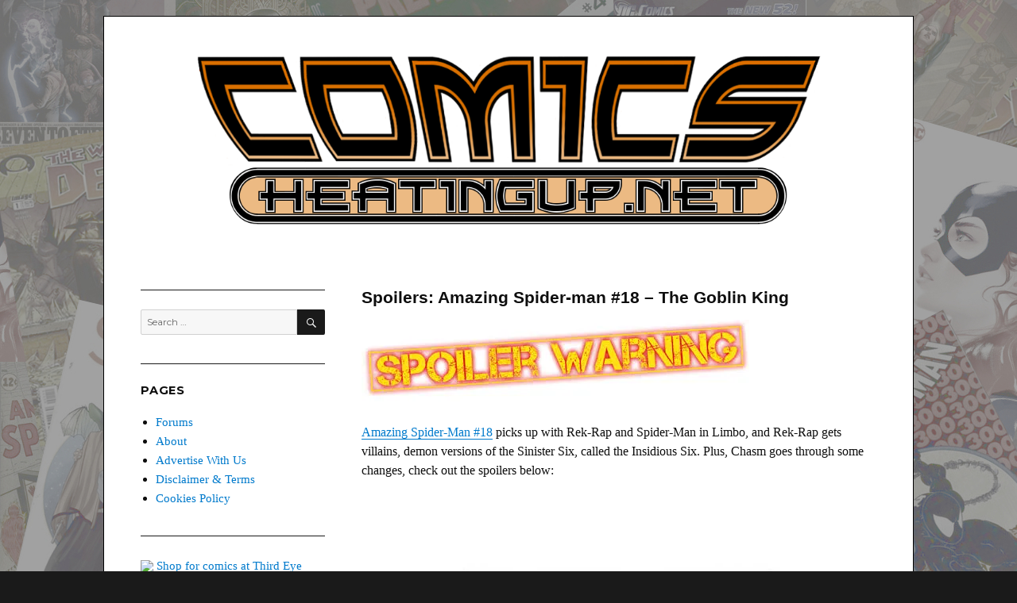

--- FILE ---
content_type: text/html; charset=UTF-8
request_url: https://comicsheatingup.net/2023/01/25/spoilers-amazing-spider-man-18-the-goblin-king/
body_size: 14612
content:
<!DOCTYPE html>
<html lang="en-US" class="no-js">
	<script async src="https://pagead2.googlesyndication.com/pagead/js/adsbygoogle.js?client=ca-pub-2401717232685352"
     crossorigin="anonymous"></script>
<head>

	<meta charset="UTF-8">
	<meta name="viewport" content="width=device-width, initial-scale=1">
	<link rel="profile" href="http://gmpg.org/xfn/11">
		<script>(function(html){html.className = html.className.replace(/\bno-js\b/,'js')})(document.documentElement);</script>
<title>Spoilers: Amazing Spider-man #18 &#8211; The Goblin King &#8211; COMICSHEATINGUP</title>
<meta name='robots' content='max-image-preview:large' />
	<style>img:is([sizes="auto" i], [sizes^="auto," i]) { contain-intrinsic-size: 3000px 1500px }</style>
	<link rel='dns-prefetch' href='//stats.wp.com' />
<link rel='dns-prefetch' href='//fonts.googleapis.com' />
<link rel='dns-prefetch' href='//widgets.wp.com' />
<link rel='dns-prefetch' href='//s0.wp.com' />
<link rel='dns-prefetch' href='//0.gravatar.com' />
<link rel='dns-prefetch' href='//1.gravatar.com' />
<link rel='dns-prefetch' href='//2.gravatar.com' />
<link rel='preconnect' href='//i0.wp.com' />
<link rel='preconnect' href='//c0.wp.com' />
<link rel="alternate" type="application/rss+xml" title="COMICSHEATINGUP &raquo; Feed" href="https://comicsheatingup.net/feed/" />
<link rel="alternate" type="application/rss+xml" title="COMICSHEATINGUP &raquo; Comments Feed" href="https://comicsheatingup.net/comments/feed/" />
<script type="text/javascript">
/* <![CDATA[ */
window._wpemojiSettings = {"baseUrl":"https:\/\/s.w.org\/images\/core\/emoji\/15.0.3\/72x72\/","ext":".png","svgUrl":"https:\/\/s.w.org\/images\/core\/emoji\/15.0.3\/svg\/","svgExt":".svg","source":{"concatemoji":"https:\/\/comicsheatingup.net\/wp-includes\/js\/wp-emoji-release.min.js?ver=6.7.4"}};
/*! This file is auto-generated */
!function(i,n){var o,s,e;function c(e){try{var t={supportTests:e,timestamp:(new Date).valueOf()};sessionStorage.setItem(o,JSON.stringify(t))}catch(e){}}function p(e,t,n){e.clearRect(0,0,e.canvas.width,e.canvas.height),e.fillText(t,0,0);var t=new Uint32Array(e.getImageData(0,0,e.canvas.width,e.canvas.height).data),r=(e.clearRect(0,0,e.canvas.width,e.canvas.height),e.fillText(n,0,0),new Uint32Array(e.getImageData(0,0,e.canvas.width,e.canvas.height).data));return t.every(function(e,t){return e===r[t]})}function u(e,t,n){switch(t){case"flag":return n(e,"\ud83c\udff3\ufe0f\u200d\u26a7\ufe0f","\ud83c\udff3\ufe0f\u200b\u26a7\ufe0f")?!1:!n(e,"\ud83c\uddfa\ud83c\uddf3","\ud83c\uddfa\u200b\ud83c\uddf3")&&!n(e,"\ud83c\udff4\udb40\udc67\udb40\udc62\udb40\udc65\udb40\udc6e\udb40\udc67\udb40\udc7f","\ud83c\udff4\u200b\udb40\udc67\u200b\udb40\udc62\u200b\udb40\udc65\u200b\udb40\udc6e\u200b\udb40\udc67\u200b\udb40\udc7f");case"emoji":return!n(e,"\ud83d\udc26\u200d\u2b1b","\ud83d\udc26\u200b\u2b1b")}return!1}function f(e,t,n){var r="undefined"!=typeof WorkerGlobalScope&&self instanceof WorkerGlobalScope?new OffscreenCanvas(300,150):i.createElement("canvas"),a=r.getContext("2d",{willReadFrequently:!0}),o=(a.textBaseline="top",a.font="600 32px Arial",{});return e.forEach(function(e){o[e]=t(a,e,n)}),o}function t(e){var t=i.createElement("script");t.src=e,t.defer=!0,i.head.appendChild(t)}"undefined"!=typeof Promise&&(o="wpEmojiSettingsSupports",s=["flag","emoji"],n.supports={everything:!0,everythingExceptFlag:!0},e=new Promise(function(e){i.addEventListener("DOMContentLoaded",e,{once:!0})}),new Promise(function(t){var n=function(){try{var e=JSON.parse(sessionStorage.getItem(o));if("object"==typeof e&&"number"==typeof e.timestamp&&(new Date).valueOf()<e.timestamp+604800&&"object"==typeof e.supportTests)return e.supportTests}catch(e){}return null}();if(!n){if("undefined"!=typeof Worker&&"undefined"!=typeof OffscreenCanvas&&"undefined"!=typeof URL&&URL.createObjectURL&&"undefined"!=typeof Blob)try{var e="postMessage("+f.toString()+"("+[JSON.stringify(s),u.toString(),p.toString()].join(",")+"));",r=new Blob([e],{type:"text/javascript"}),a=new Worker(URL.createObjectURL(r),{name:"wpTestEmojiSupports"});return void(a.onmessage=function(e){c(n=e.data),a.terminate(),t(n)})}catch(e){}c(n=f(s,u,p))}t(n)}).then(function(e){for(var t in e)n.supports[t]=e[t],n.supports.everything=n.supports.everything&&n.supports[t],"flag"!==t&&(n.supports.everythingExceptFlag=n.supports.everythingExceptFlag&&n.supports[t]);n.supports.everythingExceptFlag=n.supports.everythingExceptFlag&&!n.supports.flag,n.DOMReady=!1,n.readyCallback=function(){n.DOMReady=!0}}).then(function(){return e}).then(function(){var e;n.supports.everything||(n.readyCallback(),(e=n.source||{}).concatemoji?t(e.concatemoji):e.wpemoji&&e.twemoji&&(t(e.twemoji),t(e.wpemoji)))}))}((window,document),window._wpemojiSettings);
/* ]]> */
</script>
<style id='wp-emoji-styles-inline-css' type='text/css'>

	img.wp-smiley, img.emoji {
		display: inline !important;
		border: none !important;
		box-shadow: none !important;
		height: 1em !important;
		width: 1em !important;
		margin: 0 0.07em !important;
		vertical-align: -0.1em !important;
		background: none !important;
		padding: 0 !important;
	}
</style>
<link rel='stylesheet' id='wp-block-library-css' href='https://c0.wp.com/c/6.7.4/wp-includes/css/dist/block-library/style.min.css' type='text/css' media='all' />
<style id='wp-block-library-theme-inline-css' type='text/css'>
.wp-block-audio :where(figcaption){color:#555;font-size:13px;text-align:center}.is-dark-theme .wp-block-audio :where(figcaption){color:#ffffffa6}.wp-block-audio{margin:0 0 1em}.wp-block-code{border:1px solid #ccc;border-radius:4px;font-family:Menlo,Consolas,monaco,monospace;padding:.8em 1em}.wp-block-embed :where(figcaption){color:#555;font-size:13px;text-align:center}.is-dark-theme .wp-block-embed :where(figcaption){color:#ffffffa6}.wp-block-embed{margin:0 0 1em}.blocks-gallery-caption{color:#555;font-size:13px;text-align:center}.is-dark-theme .blocks-gallery-caption{color:#ffffffa6}:root :where(.wp-block-image figcaption){color:#555;font-size:13px;text-align:center}.is-dark-theme :root :where(.wp-block-image figcaption){color:#ffffffa6}.wp-block-image{margin:0 0 1em}.wp-block-pullquote{border-bottom:4px solid;border-top:4px solid;color:currentColor;margin-bottom:1.75em}.wp-block-pullquote cite,.wp-block-pullquote footer,.wp-block-pullquote__citation{color:currentColor;font-size:.8125em;font-style:normal;text-transform:uppercase}.wp-block-quote{border-left:.25em solid;margin:0 0 1.75em;padding-left:1em}.wp-block-quote cite,.wp-block-quote footer{color:currentColor;font-size:.8125em;font-style:normal;position:relative}.wp-block-quote:where(.has-text-align-right){border-left:none;border-right:.25em solid;padding-left:0;padding-right:1em}.wp-block-quote:where(.has-text-align-center){border:none;padding-left:0}.wp-block-quote.is-large,.wp-block-quote.is-style-large,.wp-block-quote:where(.is-style-plain){border:none}.wp-block-search .wp-block-search__label{font-weight:700}.wp-block-search__button{border:1px solid #ccc;padding:.375em .625em}:where(.wp-block-group.has-background){padding:1.25em 2.375em}.wp-block-separator.has-css-opacity{opacity:.4}.wp-block-separator{border:none;border-bottom:2px solid;margin-left:auto;margin-right:auto}.wp-block-separator.has-alpha-channel-opacity{opacity:1}.wp-block-separator:not(.is-style-wide):not(.is-style-dots){width:100px}.wp-block-separator.has-background:not(.is-style-dots){border-bottom:none;height:1px}.wp-block-separator.has-background:not(.is-style-wide):not(.is-style-dots){height:2px}.wp-block-table{margin:0 0 1em}.wp-block-table td,.wp-block-table th{word-break:normal}.wp-block-table :where(figcaption){color:#555;font-size:13px;text-align:center}.is-dark-theme .wp-block-table :where(figcaption){color:#ffffffa6}.wp-block-video :where(figcaption){color:#555;font-size:13px;text-align:center}.is-dark-theme .wp-block-video :where(figcaption){color:#ffffffa6}.wp-block-video{margin:0 0 1em}:root :where(.wp-block-template-part.has-background){margin-bottom:0;margin-top:0;padding:1.25em 2.375em}
</style>
<style id='classic-theme-styles-inline-css' type='text/css'>
/*! This file is auto-generated */
.wp-block-button__link{color:#fff;background-color:#32373c;border-radius:9999px;box-shadow:none;text-decoration:none;padding:calc(.667em + 2px) calc(1.333em + 2px);font-size:1.125em}.wp-block-file__button{background:#32373c;color:#fff;text-decoration:none}
</style>
<style id='global-styles-inline-css' type='text/css'>
:root{--wp--preset--aspect-ratio--square: 1;--wp--preset--aspect-ratio--4-3: 4/3;--wp--preset--aspect-ratio--3-4: 3/4;--wp--preset--aspect-ratio--3-2: 3/2;--wp--preset--aspect-ratio--2-3: 2/3;--wp--preset--aspect-ratio--16-9: 16/9;--wp--preset--aspect-ratio--9-16: 9/16;--wp--preset--color--black: #000000;--wp--preset--color--cyan-bluish-gray: #abb8c3;--wp--preset--color--white: #fff;--wp--preset--color--pale-pink: #f78da7;--wp--preset--color--vivid-red: #cf2e2e;--wp--preset--color--luminous-vivid-orange: #ff6900;--wp--preset--color--luminous-vivid-amber: #fcb900;--wp--preset--color--light-green-cyan: #7bdcb5;--wp--preset--color--vivid-green-cyan: #00d084;--wp--preset--color--pale-cyan-blue: #8ed1fc;--wp--preset--color--vivid-cyan-blue: #0693e3;--wp--preset--color--vivid-purple: #9b51e0;--wp--preset--color--dark-gray: #1a1a1a;--wp--preset--color--medium-gray: #686868;--wp--preset--color--light-gray: #e5e5e5;--wp--preset--color--blue-gray: #4d545c;--wp--preset--color--bright-blue: #007acc;--wp--preset--color--light-blue: #9adffd;--wp--preset--color--dark-brown: #402b30;--wp--preset--color--medium-brown: #774e24;--wp--preset--color--dark-red: #640c1f;--wp--preset--color--bright-red: #ff675f;--wp--preset--color--yellow: #ffef8e;--wp--preset--gradient--vivid-cyan-blue-to-vivid-purple: linear-gradient(135deg,rgba(6,147,227,1) 0%,rgb(155,81,224) 100%);--wp--preset--gradient--light-green-cyan-to-vivid-green-cyan: linear-gradient(135deg,rgb(122,220,180) 0%,rgb(0,208,130) 100%);--wp--preset--gradient--luminous-vivid-amber-to-luminous-vivid-orange: linear-gradient(135deg,rgba(252,185,0,1) 0%,rgba(255,105,0,1) 100%);--wp--preset--gradient--luminous-vivid-orange-to-vivid-red: linear-gradient(135deg,rgba(255,105,0,1) 0%,rgb(207,46,46) 100%);--wp--preset--gradient--very-light-gray-to-cyan-bluish-gray: linear-gradient(135deg,rgb(238,238,238) 0%,rgb(169,184,195) 100%);--wp--preset--gradient--cool-to-warm-spectrum: linear-gradient(135deg,rgb(74,234,220) 0%,rgb(151,120,209) 20%,rgb(207,42,186) 40%,rgb(238,44,130) 60%,rgb(251,105,98) 80%,rgb(254,248,76) 100%);--wp--preset--gradient--blush-light-purple: linear-gradient(135deg,rgb(255,206,236) 0%,rgb(152,150,240) 100%);--wp--preset--gradient--blush-bordeaux: linear-gradient(135deg,rgb(254,205,165) 0%,rgb(254,45,45) 50%,rgb(107,0,62) 100%);--wp--preset--gradient--luminous-dusk: linear-gradient(135deg,rgb(255,203,112) 0%,rgb(199,81,192) 50%,rgb(65,88,208) 100%);--wp--preset--gradient--pale-ocean: linear-gradient(135deg,rgb(255,245,203) 0%,rgb(182,227,212) 50%,rgb(51,167,181) 100%);--wp--preset--gradient--electric-grass: linear-gradient(135deg,rgb(202,248,128) 0%,rgb(113,206,126) 100%);--wp--preset--gradient--midnight: linear-gradient(135deg,rgb(2,3,129) 0%,rgb(40,116,252) 100%);--wp--preset--font-size--small: 13px;--wp--preset--font-size--medium: 20px;--wp--preset--font-size--large: 36px;--wp--preset--font-size--x-large: 42px;--wp--preset--spacing--20: 0.44rem;--wp--preset--spacing--30: 0.67rem;--wp--preset--spacing--40: 1rem;--wp--preset--spacing--50: 1.5rem;--wp--preset--spacing--60: 2.25rem;--wp--preset--spacing--70: 3.38rem;--wp--preset--spacing--80: 5.06rem;--wp--preset--shadow--natural: 6px 6px 9px rgba(0, 0, 0, 0.2);--wp--preset--shadow--deep: 12px 12px 50px rgba(0, 0, 0, 0.4);--wp--preset--shadow--sharp: 6px 6px 0px rgba(0, 0, 0, 0.2);--wp--preset--shadow--outlined: 6px 6px 0px -3px rgba(255, 255, 255, 1), 6px 6px rgba(0, 0, 0, 1);--wp--preset--shadow--crisp: 6px 6px 0px rgba(0, 0, 0, 1);}:where(.is-layout-flex){gap: 0.5em;}:where(.is-layout-grid){gap: 0.5em;}body .is-layout-flex{display: flex;}.is-layout-flex{flex-wrap: wrap;align-items: center;}.is-layout-flex > :is(*, div){margin: 0;}body .is-layout-grid{display: grid;}.is-layout-grid > :is(*, div){margin: 0;}:where(.wp-block-columns.is-layout-flex){gap: 2em;}:where(.wp-block-columns.is-layout-grid){gap: 2em;}:where(.wp-block-post-template.is-layout-flex){gap: 1.25em;}:where(.wp-block-post-template.is-layout-grid){gap: 1.25em;}.has-black-color{color: var(--wp--preset--color--black) !important;}.has-cyan-bluish-gray-color{color: var(--wp--preset--color--cyan-bluish-gray) !important;}.has-white-color{color: var(--wp--preset--color--white) !important;}.has-pale-pink-color{color: var(--wp--preset--color--pale-pink) !important;}.has-vivid-red-color{color: var(--wp--preset--color--vivid-red) !important;}.has-luminous-vivid-orange-color{color: var(--wp--preset--color--luminous-vivid-orange) !important;}.has-luminous-vivid-amber-color{color: var(--wp--preset--color--luminous-vivid-amber) !important;}.has-light-green-cyan-color{color: var(--wp--preset--color--light-green-cyan) !important;}.has-vivid-green-cyan-color{color: var(--wp--preset--color--vivid-green-cyan) !important;}.has-pale-cyan-blue-color{color: var(--wp--preset--color--pale-cyan-blue) !important;}.has-vivid-cyan-blue-color{color: var(--wp--preset--color--vivid-cyan-blue) !important;}.has-vivid-purple-color{color: var(--wp--preset--color--vivid-purple) !important;}.has-black-background-color{background-color: var(--wp--preset--color--black) !important;}.has-cyan-bluish-gray-background-color{background-color: var(--wp--preset--color--cyan-bluish-gray) !important;}.has-white-background-color{background-color: var(--wp--preset--color--white) !important;}.has-pale-pink-background-color{background-color: var(--wp--preset--color--pale-pink) !important;}.has-vivid-red-background-color{background-color: var(--wp--preset--color--vivid-red) !important;}.has-luminous-vivid-orange-background-color{background-color: var(--wp--preset--color--luminous-vivid-orange) !important;}.has-luminous-vivid-amber-background-color{background-color: var(--wp--preset--color--luminous-vivid-amber) !important;}.has-light-green-cyan-background-color{background-color: var(--wp--preset--color--light-green-cyan) !important;}.has-vivid-green-cyan-background-color{background-color: var(--wp--preset--color--vivid-green-cyan) !important;}.has-pale-cyan-blue-background-color{background-color: var(--wp--preset--color--pale-cyan-blue) !important;}.has-vivid-cyan-blue-background-color{background-color: var(--wp--preset--color--vivid-cyan-blue) !important;}.has-vivid-purple-background-color{background-color: var(--wp--preset--color--vivid-purple) !important;}.has-black-border-color{border-color: var(--wp--preset--color--black) !important;}.has-cyan-bluish-gray-border-color{border-color: var(--wp--preset--color--cyan-bluish-gray) !important;}.has-white-border-color{border-color: var(--wp--preset--color--white) !important;}.has-pale-pink-border-color{border-color: var(--wp--preset--color--pale-pink) !important;}.has-vivid-red-border-color{border-color: var(--wp--preset--color--vivid-red) !important;}.has-luminous-vivid-orange-border-color{border-color: var(--wp--preset--color--luminous-vivid-orange) !important;}.has-luminous-vivid-amber-border-color{border-color: var(--wp--preset--color--luminous-vivid-amber) !important;}.has-light-green-cyan-border-color{border-color: var(--wp--preset--color--light-green-cyan) !important;}.has-vivid-green-cyan-border-color{border-color: var(--wp--preset--color--vivid-green-cyan) !important;}.has-pale-cyan-blue-border-color{border-color: var(--wp--preset--color--pale-cyan-blue) !important;}.has-vivid-cyan-blue-border-color{border-color: var(--wp--preset--color--vivid-cyan-blue) !important;}.has-vivid-purple-border-color{border-color: var(--wp--preset--color--vivid-purple) !important;}.has-vivid-cyan-blue-to-vivid-purple-gradient-background{background: var(--wp--preset--gradient--vivid-cyan-blue-to-vivid-purple) !important;}.has-light-green-cyan-to-vivid-green-cyan-gradient-background{background: var(--wp--preset--gradient--light-green-cyan-to-vivid-green-cyan) !important;}.has-luminous-vivid-amber-to-luminous-vivid-orange-gradient-background{background: var(--wp--preset--gradient--luminous-vivid-amber-to-luminous-vivid-orange) !important;}.has-luminous-vivid-orange-to-vivid-red-gradient-background{background: var(--wp--preset--gradient--luminous-vivid-orange-to-vivid-red) !important;}.has-very-light-gray-to-cyan-bluish-gray-gradient-background{background: var(--wp--preset--gradient--very-light-gray-to-cyan-bluish-gray) !important;}.has-cool-to-warm-spectrum-gradient-background{background: var(--wp--preset--gradient--cool-to-warm-spectrum) !important;}.has-blush-light-purple-gradient-background{background: var(--wp--preset--gradient--blush-light-purple) !important;}.has-blush-bordeaux-gradient-background{background: var(--wp--preset--gradient--blush-bordeaux) !important;}.has-luminous-dusk-gradient-background{background: var(--wp--preset--gradient--luminous-dusk) !important;}.has-pale-ocean-gradient-background{background: var(--wp--preset--gradient--pale-ocean) !important;}.has-electric-grass-gradient-background{background: var(--wp--preset--gradient--electric-grass) !important;}.has-midnight-gradient-background{background: var(--wp--preset--gradient--midnight) !important;}.has-small-font-size{font-size: var(--wp--preset--font-size--small) !important;}.has-medium-font-size{font-size: var(--wp--preset--font-size--medium) !important;}.has-large-font-size{font-size: var(--wp--preset--font-size--large) !important;}.has-x-large-font-size{font-size: var(--wp--preset--font-size--x-large) !important;}
:where(.wp-block-post-template.is-layout-flex){gap: 1.25em;}:where(.wp-block-post-template.is-layout-grid){gap: 1.25em;}
:where(.wp-block-columns.is-layout-flex){gap: 2em;}:where(.wp-block-columns.is-layout-grid){gap: 2em;}
:root :where(.wp-block-pullquote){font-size: 1.5em;line-height: 1.6;}
</style>
<link rel='stylesheet' id='dashicons-css' href='https://c0.wp.com/c/6.7.4/wp-includes/css/dashicons.min.css' type='text/css' media='all' />
<link rel='stylesheet' id='aba_frontEndCSS-css' href='https://comicsheatingup.net/wp-content/plugins/ad-blocking-advisor/css/frontend.css?ver=6.7.4' type='text/css' media='all' />
<link rel='stylesheet' id='twentysixteen-fonts-css' href='https://fonts.googleapis.com/css?family=Merriweather%3A400%2C700%2C900%2C400italic%2C700italic%2C900italic%7CMontserrat%3A400%2C700%7CInconsolata%3A400&#038;subset=latin%2Clatin-ext' type='text/css' media='all' />
<link rel='stylesheet' id='genericons-css' href='https://c0.wp.com/p/jetpack/15.4/_inc/genericons/genericons/genericons.css' type='text/css' media='all' />
<link rel='stylesheet' id='twentysixteen-style-css' href='https://comicsheatingup.net/wp-content/themes/chu-custom/style.css?ver=6.7.4' type='text/css' media='all' />
<link rel='stylesheet' id='twentysixteen-block-style-css' href='https://comicsheatingup.net/wp-content/themes/chu-custom/css/blocks.css?ver=20181018' type='text/css' media='all' />
<!--[if lt IE 10]>
<link rel='stylesheet' id='twentysixteen-ie-css' href='https://comicsheatingup.net/wp-content/themes/chu-custom/css/ie.css?ver=20160816' type='text/css' media='all' />
<![endif]-->
<!--[if lt IE 9]>
<link rel='stylesheet' id='twentysixteen-ie8-css' href='https://comicsheatingup.net/wp-content/themes/chu-custom/css/ie8.css?ver=20160816' type='text/css' media='all' />
<![endif]-->
<!--[if lt IE 8]>
<link rel='stylesheet' id='twentysixteen-ie7-css' href='https://comicsheatingup.net/wp-content/themes/chu-custom/css/ie7.css?ver=20160816' type='text/css' media='all' />
<![endif]-->
<link rel='stylesheet' id='jetpack_likes-css' href='https://c0.wp.com/p/jetpack/15.4/modules/likes/style.css' type='text/css' media='all' />
<link rel='stylesheet' id='jetpack-subscriptions-css' href='https://c0.wp.com/p/jetpack/15.4/_inc/build/subscriptions/subscriptions.min.css' type='text/css' media='all' />
<link rel='stylesheet' id='sharedaddy-css' href='https://c0.wp.com/p/jetpack/15.4/modules/sharedaddy/sharing.css' type='text/css' media='all' />
<link rel='stylesheet' id='social-logos-css' href='https://c0.wp.com/p/jetpack/15.4/_inc/social-logos/social-logos.min.css' type='text/css' media='all' />
<script type="text/javascript" src="https://c0.wp.com/c/6.7.4/wp-includes/js/jquery/jquery.min.js" id="jquery-core-js"></script>
<script type="text/javascript" src="https://c0.wp.com/c/6.7.4/wp-includes/js/jquery/jquery-migrate.min.js" id="jquery-migrate-js"></script>
<script type="text/javascript" src="https://comicsheatingup.net/wp-content/plugins/ad-blocking-advisor/js/ad-blocking-advisor.js?ver=6.7.4" id="aba_script-js"></script>
<!--[if lt IE 9]>
<script type="text/javascript" src="https://comicsheatingup.net/wp-content/themes/chu-custom/js/html5.js?ver=3.7.3" id="twentysixteen-html5-js"></script>
<![endif]-->
<link rel="https://api.w.org/" href="https://comicsheatingup.net/wp-json/" /><link rel="alternate" title="JSON" type="application/json" href="https://comicsheatingup.net/wp-json/wp/v2/posts/50260" /><link rel="EditURI" type="application/rsd+xml" title="RSD" href="https://comicsheatingup.net/xmlrpc.php?rsd" />
<meta name="generator" content="WordPress 6.7.4" />
<link rel="canonical" href="https://comicsheatingup.net/2023/01/25/spoilers-amazing-spider-man-18-the-goblin-king/" />
<link rel='shortlink' href='https://comicsheatingup.net/?p=50260' />
<link rel="alternate" title="oEmbed (JSON)" type="application/json+oembed" href="https://comicsheatingup.net/wp-json/oembed/1.0/embed?url=https%3A%2F%2Fcomicsheatingup.net%2F2023%2F01%2F25%2Fspoilers-amazing-spider-man-18-the-goblin-king%2F" />
<link rel="alternate" title="oEmbed (XML)" type="text/xml+oembed" href="https://comicsheatingup.net/wp-json/oembed/1.0/embed?url=https%3A%2F%2Fcomicsheatingup.net%2F2023%2F01%2F25%2Fspoilers-amazing-spider-man-18-the-goblin-king%2F&#038;format=xml" />
	<style>img#wpstats{display:none}</style>
			<style type="text/css" id="twentysixteen-header-css">
		.site-branding {
			margin: 0 auto 0 0;
		}

		.site-branding .site-title,
		.site-description {
			clip: rect(1px, 1px, 1px, 1px);
			position: absolute;
		}
	</style>
	<style type="text/css" id="custom-background-css">
body.custom-background { background-image: url("https://comicsheatingup.net/wp-content/uploads/2018/08/chu-modern-bg.jpg"); background-position: left top; background-size: auto; background-repeat: repeat; background-attachment: fixed; }
</style>
	
<!-- Jetpack Open Graph Tags -->
<meta property="og:type" content="article" />
<meta property="og:title" content="Spoilers: Amazing Spider-man #18 &#8211; The Goblin King" />
<meta property="og:url" content="https://comicsheatingup.net/2023/01/25/spoilers-amazing-spider-man-18-the-goblin-king/" />
<meta property="og:description" content="Amazing Spider-Man #18 picks up with Rek-Rap and Spider-Man in Limbo, and Rek-Rap gets villains, demon versions of the Sinister Six, called the Insidious Six. Plus, Chasm goes through some changes,…" />
<meta property="article:published_time" content="2023-01-25T01:39:55+00:00" />
<meta property="article:modified_time" content="2023-01-25T01:39:55+00:00" />
<meta property="og:site_name" content="COMICSHEATINGUP" />
<meta property="og:image" content="https://comicsheatingup.net/wp-content/uploads/2023/01/6756459.jpg" />
<meta property="og:image:width" content="600" />
<meta property="og:image:height" content="918" />
<meta property="og:image:alt" content="" />
<meta property="og:locale" content="en_US" />
<meta name="twitter:site" content="@comicsheatingup" />
<meta name="twitter:text:title" content="Spoilers: Amazing Spider-man #18 &#8211; The Goblin King" />
<meta name="twitter:image" content="https://comicsheatingup.net/wp-content/uploads/2023/01/6756459.jpg?w=640" />
<meta name="twitter:card" content="summary_large_image" />

<!-- End Jetpack Open Graph Tags -->
<link rel="icon" href="https://i0.wp.com/comicsheatingup.net/wp-content/uploads/2019/05/chu-ico1.png?fit=32%2C32&#038;ssl=1" sizes="32x32" />
<link rel="icon" href="https://i0.wp.com/comicsheatingup.net/wp-content/uploads/2019/05/chu-ico1.png?fit=192%2C192&#038;ssl=1" sizes="192x192" />
<link rel="apple-touch-icon" href="https://i0.wp.com/comicsheatingup.net/wp-content/uploads/2019/05/chu-ico1.png?fit=180%2C180&#038;ssl=1" />
<meta name="msapplication-TileImage" content="https://i0.wp.com/comicsheatingup.net/wp-content/uploads/2019/05/chu-ico1.png?fit=270%2C270&#038;ssl=1" />
		<style type="text/css" id="wp-custom-css">
			@media screen and (min-width: 61.5625em) {
body:not(.search-results) article:not(.type-page) .entry-footer
{
float: none;
margin-top: 1.5em;
width: 100%;
}
.single .byline, .full-size-link,
body.group-blog:not(.search-results) .byline,
body:not(.search-results) .entry-format,
body:not(.search-results) .cat-links,
body:not(.search-results) .tags-links,
body:not(.search-results) article:not(.sticky) .posted-on,
body:not(.search-results) article:not(.type-page) .comments-link,
body:not(.search-results) article:not(.type-page) .entry-footer .edit-link
{
display: inline;
}
body:not(.search-results) article:not(.type-page) .entry-footer > span:not(:last-child):after
{
display: inline;
}
body:not(.search-results) article:not(.type-page) .entry-content
{
float: none;
width: 100%;
}
body:not(.search-results) article:not(.type-page) .entry-footer .avatar
{
display: inline;
margin: auto 0.3em 1em auto;
	width: 27px;
	}
.sidebar {
float: left;
margin-right: 75%;
margin-left: 0;
}

.content-area {
float: right;
margin-right: 0;
margin-left: -100%;

}
}
		</style>
		
	<!-- Begin Google Adsense Code -->
	<script async src="https://pagead2.googlesyndication.com/pagead/js/adsbygoogle.js?client=ca-pub-2401717232685352" crossorigin="anonymous"></script>

	<!-- Begin EPN Auto Code -->	
	 <script>window._epn = {campaign:5337366000};</script>
         <script src="https://epnt.ebay.com/static/epn-smart-tools.js"></script>

         <!-- <script>window._epn = {campaign: 5338415244};</script>
         <script src="https://epnt.ebay.com/static/epn-smart-tools.js"></script> -->


</head>

<body class="post-template-default single single-post postid-50260 single-format-standard custom-background wp-embed-responsive custom-background-image group-blog">
<div id="page" class="site">
	<div class="site-inner">
		<a class="skip-link screen-reader-text" href="#content">Skip to content</a>

		<header id="masthead" class="site-header" role="banner">
			<div class="site-header-main">
				<div class="site-branding">
					
											<p class="site-title"><a href="https://comicsheatingup.net/" rel="home">COMICSHEATINGUP</a></p>
											<p class="site-description">Informed Comic Book Speculation and Pop Culture News</p>
									</div><!-- .site-branding -->

							</div><!-- .site-header-main -->

											<div class="header-image">
					<a href="https://comicsheatingup.net/" rel="home">
						<img src="https://comicsheatingup.net/wp-content/uploads/2019/07/cropped-chu-logo-1.png" srcset="https://i0.wp.com/comicsheatingup.net/wp-content/uploads/2019/07/cropped-chu-logo-1.png?w=1200&amp;ssl=1 1200w, https://i0.wp.com/comicsheatingup.net/wp-content/uploads/2019/07/cropped-chu-logo-1.png?resize=300%2C74&amp;ssl=1 300w, https://i0.wp.com/comicsheatingup.net/wp-content/uploads/2019/07/cropped-chu-logo-1.png?resize=768%2C188&amp;ssl=1 768w, https://i0.wp.com/comicsheatingup.net/wp-content/uploads/2019/07/cropped-chu-logo-1.png?resize=1024%2C251&amp;ssl=1 1024w" sizes="(max-width: 709px) 85vw, (max-width: 909px) 81vw, (max-width: 1362px) 88vw, 1200px" width="1200" height="294" alt="COMICSHEATINGUP">
					</a>
				</div><!-- .header-image -->
					</header><!-- .site-header -->
                        <div align="center" id="ComicsHeatingUp__970x90_Top"></div><br />

		<div id="content" class="site-content">

<div id="primary" class="content-area">
	<main id="main" class="site-main" role="main">
		
<article id="post-50260" class="post-50260 post type-post status-publish format-standard hentry category-comic-books">
	<header class="entry-header">
		<h1 class="entry-title">Spoilers: Amazing Spider-man #18 &#8211; The Goblin King</h1>	</header><!-- .entry-header -->

	
	
	<div class="entry-content">
		<p><img data-recalc-dims="1" fetchpriority="high" decoding="async" class="alignnone size-full wp-image-9422" src="https://i0.wp.com/comicsheatingup.net/wp-content/uploads/2015/07/spoiler.jpg?resize=488%2C103" alt="" width="488" height="103" srcset="https://i0.wp.com/comicsheatingup.net/wp-content/uploads/2015/07/spoiler.jpg?w=488&amp;ssl=1 488w, https://i0.wp.com/comicsheatingup.net/wp-content/uploads/2015/07/spoiler.jpg?resize=300%2C63&amp;ssl=1 300w" sizes="(max-width: 488px) 85vw, 488px" /></p>
<p><a href="https://www.mycomicshop.com/search?TID=55702039&amp;AffID=1003187P01">Amazing Spider-Man #18</a> picks up with Rek-Rap and Spider-Man in Limbo, and Rek-Rap gets villains, demon versions of the Sinister Six, called the Insidious Six. Plus, Chasm goes through some changes, check out the spoilers below:</p>
<p><input name="IL_IN_ARTICLE" type="hidden" /><br />
<span id="more-50260"></span></p>
<div id="ComicsHeatingUp__728x90_Top" align="center"></div>
<p><img data-recalc-dims="1" decoding="async" class="aligncenter size-full wp-image-15353" src="https://i0.wp.com/comicsheatingup.net/wp-content/uploads/2016/06/spoiler_alert_tile_coaster.jpg?resize=460%2C460" alt="" width="460" height="460" srcset="https://i0.wp.com/comicsheatingup.net/wp-content/uploads/2016/06/spoiler_alert_tile_coaster.jpg?w=460&amp;ssl=1 460w, https://i0.wp.com/comicsheatingup.net/wp-content/uploads/2016/06/spoiler_alert_tile_coaster.jpg?resize=150%2C150&amp;ssl=1 150w, https://i0.wp.com/comicsheatingup.net/wp-content/uploads/2016/06/spoiler_alert_tile_coaster.jpg?resize=300%2C300&amp;ssl=1 300w" sizes="(max-width: 460px) 85vw, 460px" /></p>
<p>Spoilers follow. Just click the pages to scroll through them. You&#8217;ve been warned, once seen you can&#8217;t unsee. So if you don&#8217;t like spoilers, stop now!<br />
<input name="IL_IN_ARTICLE" type="hidden" /></p>
<div class="sharedaddy sd-sharing-enabled"><div class="robots-nocontent sd-block sd-social sd-social-icon-text sd-sharing"><h3 class="sd-title">Share this:</h3><div class="sd-content"><ul><li class="share-twitter"><a rel="nofollow noopener noreferrer"
				data-shared="sharing-twitter-50260"
				class="share-twitter sd-button share-icon"
				href="https://comicsheatingup.net/2023/01/25/spoilers-amazing-spider-man-18-the-goblin-king/?share=twitter"
				target="_blank"
				aria-labelledby="sharing-twitter-50260"
				>
				<span id="sharing-twitter-50260" hidden>Click to share on X (Opens in new window)</span>
				<span>X</span>
			</a></li><li class="share-facebook"><a rel="nofollow noopener noreferrer"
				data-shared="sharing-facebook-50260"
				class="share-facebook sd-button share-icon"
				href="https://comicsheatingup.net/2023/01/25/spoilers-amazing-spider-man-18-the-goblin-king/?share=facebook"
				target="_blank"
				aria-labelledby="sharing-facebook-50260"
				>
				<span id="sharing-facebook-50260" hidden>Click to share on Facebook (Opens in new window)</span>
				<span>Facebook</span>
			</a></li><li class="share-reddit"><a rel="nofollow noopener noreferrer"
				data-shared="sharing-reddit-50260"
				class="share-reddit sd-button share-icon"
				href="https://comicsheatingup.net/2023/01/25/spoilers-amazing-spider-man-18-the-goblin-king/?share=reddit"
				target="_blank"
				aria-labelledby="sharing-reddit-50260"
				>
				<span id="sharing-reddit-50260" hidden>Click to share on Reddit (Opens in new window)</span>
				<span>Reddit</span>
			</a></li><li class="share-email"><a rel="nofollow noopener noreferrer"
				data-shared="sharing-email-50260"
				class="share-email sd-button share-icon"
				href="mailto:?subject=%5BShared%20Post%5D%20Spoilers%3A%20Amazing%20Spider-man%20%2318%20-%20The%20Goblin%20King&#038;body=https%3A%2F%2Fcomicsheatingup.net%2F2023%2F01%2F25%2Fspoilers-amazing-spider-man-18-the-goblin-king%2F&#038;share=email"
				target="_blank"
				aria-labelledby="sharing-email-50260"
				data-email-share-error-title="Do you have email set up?" data-email-share-error-text="If you&#039;re having problems sharing via email, you might not have email set up for your browser. You may need to create a new email yourself." data-email-share-nonce="72868992fd" data-email-share-track-url="https://comicsheatingup.net/2023/01/25/spoilers-amazing-spider-man-18-the-goblin-king/?share=email">
				<span id="sharing-email-50260" hidden>Click to email a link to a friend (Opens in new window)</span>
				<span>Email</span>
			</a></li><li class="share-end"></li></ul></div></div></div><div class='sharedaddy sd-block sd-like jetpack-likes-widget-wrapper jetpack-likes-widget-unloaded' id='like-post-wrapper-156824135-50260-69731c511a480' data-src='https://widgets.wp.com/likes/?ver=15.4#blog_id=156824135&amp;post_id=50260&amp;origin=comicsheatingup.net&amp;obj_id=156824135-50260-69731c511a480' data-name='like-post-frame-156824135-50260-69731c511a480' data-title='Like or Reblog'><h3 class="sd-title">Like this:</h3><div class='likes-widget-placeholder post-likes-widget-placeholder' style='height: 55px;'><span class='button'><span>Like</span></span> <span class="loading">Loading...</span></div><span class='sd-text-color'></span><a class='sd-link-color'></a></div><div class="page-links"><span class="page-links-title">Pages:</span> <span class="post-page-numbers current" aria-current="page"><span><span class="screen-reader-text">Page </span>1</span></span><span class="screen-reader-text">, </span><a href="https://comicsheatingup.net/2023/01/25/spoilers-amazing-spider-man-18-the-goblin-king/2/" class="post-page-numbers"><span><span class="screen-reader-text">Page </span>2</span></a><span class="screen-reader-text">, </span><a href="https://comicsheatingup.net/2023/01/25/spoilers-amazing-spider-man-18-the-goblin-king/3/" class="post-page-numbers"><span><span class="screen-reader-text">Page </span>3</span></a><span class="screen-reader-text">, </span><a href="https://comicsheatingup.net/2023/01/25/spoilers-amazing-spider-man-18-the-goblin-king/4/" class="post-page-numbers"><span><span class="screen-reader-text">Page </span>4</span></a><span class="screen-reader-text">, </span><a href="https://comicsheatingup.net/2023/01/25/spoilers-amazing-spider-man-18-the-goblin-king/5/" class="post-page-numbers"><span><span class="screen-reader-text">Page </span>5</span></a><span class="screen-reader-text">, </span><a href="https://comicsheatingup.net/2023/01/25/spoilers-amazing-spider-man-18-the-goblin-king/6/" class="post-page-numbers"><span><span class="screen-reader-text">Page </span>6</span></a><span class="screen-reader-text">, </span><a href="https://comicsheatingup.net/2023/01/25/spoilers-amazing-spider-man-18-the-goblin-king/7/" class="post-page-numbers"><span><span class="screen-reader-text">Page </span>7</span></a><span class="screen-reader-text">, </span><a href="https://comicsheatingup.net/2023/01/25/spoilers-amazing-spider-man-18-the-goblin-king/8/" class="post-page-numbers"><span><span class="screen-reader-text">Page </span>8</span></a><span class="screen-reader-text">, </span><a href="https://comicsheatingup.net/2023/01/25/spoilers-amazing-spider-man-18-the-goblin-king/9/" class="post-page-numbers"><span><span class="screen-reader-text">Page </span>9</span></a><span class="screen-reader-text">, </span><a href="https://comicsheatingup.net/2023/01/25/spoilers-amazing-spider-man-18-the-goblin-king/10/" class="post-page-numbers"><span><span class="screen-reader-text">Page </span>10</span></a><span class="screen-reader-text">, </span><a href="https://comicsheatingup.net/2023/01/25/spoilers-amazing-spider-man-18-the-goblin-king/11/" class="post-page-numbers"><span><span class="screen-reader-text">Page </span>11</span></a><span class="screen-reader-text">, </span><a href="https://comicsheatingup.net/2023/01/25/spoilers-amazing-spider-man-18-the-goblin-king/12/" class="post-page-numbers"><span><span class="screen-reader-text">Page </span>12</span></a><span class="screen-reader-text">, </span><a href="https://comicsheatingup.net/2023/01/25/spoilers-amazing-spider-man-18-the-goblin-king/13/" class="post-page-numbers"><span><span class="screen-reader-text">Page </span>13</span></a></div>						<div class="pgntn-page-pagination pgntn-multipage">
							<div class="pgntn-page-pagination-block">
																	<span class='pgntn-page-pagination-intro'>Pages ( 1 of 13 ): </span>
																		<span class="page-numbers current">1</span>
									<a href="https://comicsheatingup.net/2023/01/25/spoilers-amazing-spider-man-18-the-goblin-king/2/" class="post-page-numbers">2</a><a href="https://comicsheatingup.net/2023/01/25/spoilers-amazing-spider-man-18-the-goblin-king/3/" class="post-page-numbers">3</a>										<span class="pgntn-elipses">...</span>
										<a href="https://comicsheatingup.net/2023/01/25/spoilers-amazing-spider-man-18-the-goblin-king/13/" class="post-page-numbers">13</a><a href="https://comicsheatingup.net/2023/01/25/spoilers-amazing-spider-man-18-the-goblin-king/2/" class="post-page-numbers">Next »</a>						</div><!-- .pgntn-page-pagination-block -->
						<div class="clear"></div>
					</div><!-- .pgntn-page-pagination -->
							</div><!-- .entry-content -->

	<footer class="entry-footer">
		<span class="byline"><span class="author vcard"><img alt='' src='https://secure.gravatar.com/avatar/50b8fc3c0dc8050d98ad524c68cd0f4e?s=49&#038;d=https%3A%2F%2Fcomicsheatingup.net%2Fwp-content%2Fuploads%2F2019%2F01%2Fanonymous_avatar.png&#038;r=pg' srcset='https://secure.gravatar.com/avatar/50b8fc3c0dc8050d98ad524c68cd0f4e?s=98&#038;d=https%3A%2F%2Fcomicsheatingup.net%2Fwp-content%2Fuploads%2F2019%2F01%2Fanonymous_avatar.png&#038;r=pg 2x' class='avatar avatar-49 photo' height='49' width='49' decoding='async'/><span class="screen-reader-text">Author </span> <a class="url fn n" href="https://comicsheatingup.net/author/comicflipper/">Anthony</a></span></span><span class="posted-on"><span class="screen-reader-text">Posted on </span><a href="https://comicsheatingup.net/2023/01/25/spoilers-amazing-spider-man-18-the-goblin-king/" rel="bookmark"><time class="entry-date published updated" datetime="2023-01-25T01:39:55+00:00">January 25, 2023</time></a></span><span class="cat-links"><span class="screen-reader-text">Categories </span><a href="https://comicsheatingup.net/category/comic-books/" rel="category tag">Comic Books</a></span>			</footer><!-- .entry-footer -->
</article><!-- #post-## -->

	<nav class="navigation post-navigation" aria-label="Posts">
		<h2 class="screen-reader-text">Post navigation</h2>
		<div class="nav-links"><div class="nav-previous"><a href="https://comicsheatingup.net/2023/01/24/comic-picks-of-the-week-for-delivery-1-25-23/" rel="prev"><span class="meta-nav" aria-hidden="true">Previous</span> <span class="screen-reader-text">Previous post:</span> <span class="post-title">Comic Picks of the Week for Delivery 1/25/23</span></a></div><div class="nav-next"><a href="https://comicsheatingup.net/2023/01/25/spoilers-sins-of-sinister-1/" rel="next"><span class="meta-nav" aria-hidden="true">Next</span> <span class="screen-reader-text">Next post:</span> <span class="post-title">Spoilers: Sins of Sinister #1</span></a></div></div>
	</nav>		<div id="ComicsHeatingUp__728x90_Middle"></div>
	</main><!-- .site-main -->

	
</div><!-- .content-area -->


	<aside id="secondary" class="sidebar widget-area" role="complementary">
		<section id="search-2" class="widget widget_search">
<form role="search" method="get" class="search-form" action="https://comicsheatingup.net/">
	<label>
		<span class="screen-reader-text">Search for:</span>
		<input type="search" class="search-field" placeholder="Search &hellip;" value="" name="s" />
	</label>
	<button type="submit" class="search-submit"><span class="screen-reader-text">Search</span></button>
</form>
</section><section id="pages-3" class="widget widget_pages"><h2 class="widget-title">Pages</h2>
			<ul>
				<li class="page_item page-item-31701"><a href="https://forum.comicsheatingup.net">Forums</a></li>
<li class="page_item page-item-11564"><a href="https://comicsheatingup.net/about/">About</a></li>
<li class="page_item page-item-27641"><a href="https://comicsheatingup.net/advertise-with-us/">Advertise With Us</a></li>
<li class="page_item page-item-13233"><a href="https://comicsheatingup.net/site-disclaimer/">Disclaimer &#038; Terms</a></li>
<li class="page_item page-item-12222"><a href="https://comicsheatingup.net/cookies-policy/">Cookies Policy</a></li>
			</ul>

			</section><section id="block-3" class="widget widget_block"><img decoding="async" src="https://comicsheatingup.net/wp-content/uploads/2025/09/TE-Logo-Subtext-WEB_520x.png.avif">
 <a href="https://tidd.ly/4mLVdR2"> Shop for comics at Third Eye Comics</a></section><section id="rss-4" class="widget widget_rss"><h2 class="widget-title"><a class="rsswidget rss-widget-feed" href="https://forum.comicsheatingup.net/latest.rss"><img class="rss-widget-icon" style="border:0" width="14" height="14" src="https://comicsheatingup.net/wp-includes/images/rss.png" alt="RSS" loading="lazy" /></a> <a class="rsswidget rss-widget-title" href="https://forum.comicsheatingup.net/latest">CHU Forum Latest Posts</a></h2><ul><li><a class='rsswidget' href='https://forum.comicsheatingup.net/t/what-to-watch-next/8576'>What to watch next</a> <span class="rss-date">January 17, 2026</span></li><li><a class='rsswidget' href='https://forum.comicsheatingup.net/t/comic-reinvestment-diary/8569'>Comic Reinvestment Diary</a> <span class="rss-date">January 14, 2026</span></li><li><a class='rsswidget' href='https://forum.comicsheatingup.net/t/dead-spec-gallery-of-horrors/8565'>Dead Spec Gallery of Horrors</a> <span class="rss-date">January 9, 2026</span></li><li><a class='rsswidget' href='https://forum.comicsheatingup.net/t/mark-spears-lot/8564'>Mark Spears Lot</a> <span class="rss-date">January 8, 2026</span></li><li><a class='rsswidget' href='https://forum.comicsheatingup.net/t/modern-comics-heating-up-2026-edition/8560'>Modern Comics Heating Up (2026 Edition)</a> <span class="rss-date">January 5, 2026</span></li><li><a class='rsswidget' href='https://forum.comicsheatingup.net/t/2026-death-list/8556'>2026 Death List</a> <span class="rss-date">January 1, 2026</span></li><li><a class='rsswidget' href='https://forum.comicsheatingup.net/t/trailers/8555'>Trailers</a> <span class="rss-date">January 1, 2026</span></li><li><a class='rsswidget' href='https://forum.comicsheatingup.net/t/happy-new-year/8554'>Happy New Year</a> <span class="rss-date">January 1, 2026</span></li></ul></section><section id="custom_html-3" class="widget_text widget widget_custom_html"><h2 class="widget-title">Follow Us On</h2><div class="textwidget custom-html-widget"><div style="display: inline; width: 100%;">
	<a href="http://www.facebook.com/comicsheatingup">
		<img data-recalc-dims="1" src="https://i0.wp.com/comicsheatingup.net/wp-content/uploads/2025/09/images-1.jpeg?w=840&#038;ssl=1"   alt="facebook"></a>&nbsp;
	<a href="http://www.twitter.com/comicsheatingup">
		<img data-recalc-dims="1" src="https://i0.wp.com/comicsheatingup.net/wp-content/uploads/2025/09/X_logo-1.jpg?w=840&#038;ssl=1"   alt="twitter"></a>&nbsp;
	<a href="https://www.youtube.com/channel/UC_7upnxn8xc9-L447rOd4sw">
		<img data-recalc-dims="1" src="https://i0.wp.com/comicsheatingup.net/wp-content/uploads/2025/09/360_F_634319630_txtgmPLEEQ8o4zaxec2WKrLWUBqdBBQn.jpg?w=840&#038;ssl=1"   alt="youtube"></a>
</div></div></section><section id="blog_subscription-2" class="widget widget_blog_subscription jetpack_subscription_widget"><h2 class="widget-title">Subscribe to CHU</h2>
			<div class="wp-block-jetpack-subscriptions__container">
			<form action="#" method="post" accept-charset="utf-8" id="subscribe-blog-blog_subscription-2"
				data-blog="156824135"
				data-post_access_level="everybody" >
									<div id="subscribe-text"><p>Enter your email address to subscribe to CHU.</p>
</div>
										<p id="subscribe-email">
						<label id="jetpack-subscribe-label"
							class="screen-reader-text"
							for="subscribe-field-blog_subscription-2">
							Email Address						</label>
						<input type="email" name="email" autocomplete="email" required="required"
																					value=""
							id="subscribe-field-blog_subscription-2"
							placeholder="Email Address"
						/>
					</p>

					<p id="subscribe-submit"
											>
						<input type="hidden" name="action" value="subscribe"/>
						<input type="hidden" name="source" value="https://comicsheatingup.net/2023/01/25/spoilers-amazing-spider-man-18-the-goblin-king/"/>
						<input type="hidden" name="sub-type" value="widget"/>
						<input type="hidden" name="redirect_fragment" value="subscribe-blog-blog_subscription-2"/>
						<input type="hidden" id="_wpnonce" name="_wpnonce" value="8e9a4a53a3" /><input type="hidden" name="_wp_http_referer" value="/2023/01/25/spoilers-amazing-spider-man-18-the-goblin-king/" />						<button type="submit"
															class="wp-block-button__link"
																					name="jetpack_subscriptions_widget"
						>
							Subscribe						</button>
					</p>
							</form>
							<div class="wp-block-jetpack-subscriptions__subscount">
					Join 3,065 other subscribers				</div>
						</div>
			
</section><section id="text-4" class="widget widget_text"><h2 class="widget-title">Disclaimer</h2>			<div class="textwidget"><p>Comicsheatingup.net links to 3rd party websites that includes but not limited to eBay, Third Eye Comics, and Mycomicshop.com.</p>
<p>Comicsheatingup.net receives commissions from such links that helps keep this site running.</p>
</div>
		</section><section id="archives-2" class="widget widget_archive"><h2 class="widget-title">Archives</h2>		<label class="screen-reader-text" for="archives-dropdown-2">Archives</label>
		<select id="archives-dropdown-2" name="archive-dropdown">
			
			<option value="">Select Month</option>
				<option value='https://comicsheatingup.net/2026/01/'> January 2026 </option>
	<option value='https://comicsheatingup.net/2025/12/'> December 2025 </option>
	<option value='https://comicsheatingup.net/2025/11/'> November 2025 </option>
	<option value='https://comicsheatingup.net/2025/10/'> October 2025 </option>
	<option value='https://comicsheatingup.net/2025/09/'> September 2025 </option>
	<option value='https://comicsheatingup.net/2025/08/'> August 2025 </option>
	<option value='https://comicsheatingup.net/2025/07/'> July 2025 </option>
	<option value='https://comicsheatingup.net/2025/06/'> June 2025 </option>
	<option value='https://comicsheatingup.net/2025/05/'> May 2025 </option>
	<option value='https://comicsheatingup.net/2025/04/'> April 2025 </option>
	<option value='https://comicsheatingup.net/2025/03/'> March 2025 </option>
	<option value='https://comicsheatingup.net/2025/02/'> February 2025 </option>
	<option value='https://comicsheatingup.net/2025/01/'> January 2025 </option>
	<option value='https://comicsheatingup.net/2024/12/'> December 2024 </option>
	<option value='https://comicsheatingup.net/2024/11/'> November 2024 </option>
	<option value='https://comicsheatingup.net/2024/10/'> October 2024 </option>
	<option value='https://comicsheatingup.net/2024/09/'> September 2024 </option>
	<option value='https://comicsheatingup.net/2024/08/'> August 2024 </option>
	<option value='https://comicsheatingup.net/2024/07/'> July 2024 </option>
	<option value='https://comicsheatingup.net/2024/06/'> June 2024 </option>
	<option value='https://comicsheatingup.net/2024/05/'> May 2024 </option>
	<option value='https://comicsheatingup.net/2024/04/'> April 2024 </option>
	<option value='https://comicsheatingup.net/2024/03/'> March 2024 </option>
	<option value='https://comicsheatingup.net/2024/02/'> February 2024 </option>
	<option value='https://comicsheatingup.net/2024/01/'> January 2024 </option>
	<option value='https://comicsheatingup.net/2023/12/'> December 2023 </option>
	<option value='https://comicsheatingup.net/2023/11/'> November 2023 </option>
	<option value='https://comicsheatingup.net/2023/10/'> October 2023 </option>
	<option value='https://comicsheatingup.net/2023/09/'> September 2023 </option>
	<option value='https://comicsheatingup.net/2023/08/'> August 2023 </option>
	<option value='https://comicsheatingup.net/2023/07/'> July 2023 </option>
	<option value='https://comicsheatingup.net/2023/06/'> June 2023 </option>
	<option value='https://comicsheatingup.net/2023/05/'> May 2023 </option>
	<option value='https://comicsheatingup.net/2023/04/'> April 2023 </option>
	<option value='https://comicsheatingup.net/2023/03/'> March 2023 </option>
	<option value='https://comicsheatingup.net/2023/02/'> February 2023 </option>
	<option value='https://comicsheatingup.net/2023/01/'> January 2023 </option>
	<option value='https://comicsheatingup.net/2022/12/'> December 2022 </option>
	<option value='https://comicsheatingup.net/2022/11/'> November 2022 </option>
	<option value='https://comicsheatingup.net/2022/10/'> October 2022 </option>
	<option value='https://comicsheatingup.net/2022/09/'> September 2022 </option>
	<option value='https://comicsheatingup.net/2022/08/'> August 2022 </option>
	<option value='https://comicsheatingup.net/2022/07/'> July 2022 </option>
	<option value='https://comicsheatingup.net/2022/06/'> June 2022 </option>
	<option value='https://comicsheatingup.net/2022/05/'> May 2022 </option>
	<option value='https://comicsheatingup.net/2022/04/'> April 2022 </option>
	<option value='https://comicsheatingup.net/2022/03/'> March 2022 </option>
	<option value='https://comicsheatingup.net/2022/02/'> February 2022 </option>
	<option value='https://comicsheatingup.net/2022/01/'> January 2022 </option>
	<option value='https://comicsheatingup.net/2021/12/'> December 2021 </option>
	<option value='https://comicsheatingup.net/2021/11/'> November 2021 </option>
	<option value='https://comicsheatingup.net/2021/10/'> October 2021 </option>
	<option value='https://comicsheatingup.net/2021/09/'> September 2021 </option>
	<option value='https://comicsheatingup.net/2021/08/'> August 2021 </option>
	<option value='https://comicsheatingup.net/2021/07/'> July 2021 </option>
	<option value='https://comicsheatingup.net/2021/06/'> June 2021 </option>
	<option value='https://comicsheatingup.net/2021/05/'> May 2021 </option>
	<option value='https://comicsheatingup.net/2021/04/'> April 2021 </option>
	<option value='https://comicsheatingup.net/2021/03/'> March 2021 </option>
	<option value='https://comicsheatingup.net/2021/02/'> February 2021 </option>
	<option value='https://comicsheatingup.net/2021/01/'> January 2021 </option>
	<option value='https://comicsheatingup.net/2020/12/'> December 2020 </option>
	<option value='https://comicsheatingup.net/2020/11/'> November 2020 </option>
	<option value='https://comicsheatingup.net/2020/10/'> October 2020 </option>
	<option value='https://comicsheatingup.net/2020/09/'> September 2020 </option>
	<option value='https://comicsheatingup.net/2020/08/'> August 2020 </option>
	<option value='https://comicsheatingup.net/2020/07/'> July 2020 </option>
	<option value='https://comicsheatingup.net/2020/06/'> June 2020 </option>
	<option value='https://comicsheatingup.net/2020/05/'> May 2020 </option>
	<option value='https://comicsheatingup.net/2020/04/'> April 2020 </option>
	<option value='https://comicsheatingup.net/2020/03/'> March 2020 </option>
	<option value='https://comicsheatingup.net/2020/02/'> February 2020 </option>
	<option value='https://comicsheatingup.net/2020/01/'> January 2020 </option>
	<option value='https://comicsheatingup.net/2019/12/'> December 2019 </option>
	<option value='https://comicsheatingup.net/2019/11/'> November 2019 </option>
	<option value='https://comicsheatingup.net/2019/10/'> October 2019 </option>
	<option value='https://comicsheatingup.net/2019/09/'> September 2019 </option>
	<option value='https://comicsheatingup.net/2019/08/'> August 2019 </option>
	<option value='https://comicsheatingup.net/2019/07/'> July 2019 </option>
	<option value='https://comicsheatingup.net/2019/06/'> June 2019 </option>
	<option value='https://comicsheatingup.net/2019/05/'> May 2019 </option>
	<option value='https://comicsheatingup.net/2019/04/'> April 2019 </option>
	<option value='https://comicsheatingup.net/2019/03/'> March 2019 </option>
	<option value='https://comicsheatingup.net/2019/02/'> February 2019 </option>
	<option value='https://comicsheatingup.net/2019/01/'> January 2019 </option>
	<option value='https://comicsheatingup.net/2018/12/'> December 2018 </option>
	<option value='https://comicsheatingup.net/2018/11/'> November 2018 </option>
	<option value='https://comicsheatingup.net/2018/10/'> October 2018 </option>
	<option value='https://comicsheatingup.net/2018/09/'> September 2018 </option>
	<option value='https://comicsheatingup.net/2018/08/'> August 2018 </option>
	<option value='https://comicsheatingup.net/2018/07/'> July 2018 </option>
	<option value='https://comicsheatingup.net/2018/06/'> June 2018 </option>
	<option value='https://comicsheatingup.net/2018/05/'> May 2018 </option>
	<option value='https://comicsheatingup.net/2018/04/'> April 2018 </option>
	<option value='https://comicsheatingup.net/2018/03/'> March 2018 </option>
	<option value='https://comicsheatingup.net/2018/02/'> February 2018 </option>
	<option value='https://comicsheatingup.net/2018/01/'> January 2018 </option>
	<option value='https://comicsheatingup.net/2017/12/'> December 2017 </option>
	<option value='https://comicsheatingup.net/2017/11/'> November 2017 </option>
	<option value='https://comicsheatingup.net/2017/10/'> October 2017 </option>
	<option value='https://comicsheatingup.net/2017/09/'> September 2017 </option>
	<option value='https://comicsheatingup.net/2017/08/'> August 2017 </option>
	<option value='https://comicsheatingup.net/2017/07/'> July 2017 </option>
	<option value='https://comicsheatingup.net/2017/06/'> June 2017 </option>
	<option value='https://comicsheatingup.net/2017/05/'> May 2017 </option>
	<option value='https://comicsheatingup.net/2017/04/'> April 2017 </option>
	<option value='https://comicsheatingup.net/2017/03/'> March 2017 </option>
	<option value='https://comicsheatingup.net/2017/02/'> February 2017 </option>
	<option value='https://comicsheatingup.net/2017/01/'> January 2017 </option>
	<option value='https://comicsheatingup.net/2016/12/'> December 2016 </option>
	<option value='https://comicsheatingup.net/2016/11/'> November 2016 </option>
	<option value='https://comicsheatingup.net/2016/10/'> October 2016 </option>
	<option value='https://comicsheatingup.net/2016/09/'> September 2016 </option>
	<option value='https://comicsheatingup.net/2016/08/'> August 2016 </option>
	<option value='https://comicsheatingup.net/2016/07/'> July 2016 </option>
	<option value='https://comicsheatingup.net/2016/06/'> June 2016 </option>
	<option value='https://comicsheatingup.net/2016/05/'> May 2016 </option>
	<option value='https://comicsheatingup.net/2016/04/'> April 2016 </option>
	<option value='https://comicsheatingup.net/2016/03/'> March 2016 </option>
	<option value='https://comicsheatingup.net/2016/02/'> February 2016 </option>
	<option value='https://comicsheatingup.net/2016/01/'> January 2016 </option>
	<option value='https://comicsheatingup.net/2015/12/'> December 2015 </option>
	<option value='https://comicsheatingup.net/2015/11/'> November 2015 </option>
	<option value='https://comicsheatingup.net/2015/10/'> October 2015 </option>
	<option value='https://comicsheatingup.net/2015/09/'> September 2015 </option>
	<option value='https://comicsheatingup.net/2015/08/'> August 2015 </option>
	<option value='https://comicsheatingup.net/2015/07/'> July 2015 </option>
	<option value='https://comicsheatingup.net/2015/06/'> June 2015 </option>
	<option value='https://comicsheatingup.net/2015/05/'> May 2015 </option>
	<option value='https://comicsheatingup.net/2015/04/'> April 2015 </option>
	<option value='https://comicsheatingup.net/2015/03/'> March 2015 </option>
	<option value='https://comicsheatingup.net/2015/02/'> February 2015 </option>
	<option value='https://comicsheatingup.net/2015/01/'> January 2015 </option>
	<option value='https://comicsheatingup.net/2014/12/'> December 2014 </option>
	<option value='https://comicsheatingup.net/2014/11/'> November 2014 </option>
	<option value='https://comicsheatingup.net/2014/10/'> October 2014 </option>
	<option value='https://comicsheatingup.net/2014/09/'> September 2014 </option>
	<option value='https://comicsheatingup.net/2014/08/'> August 2014 </option>
	<option value='https://comicsheatingup.net/2014/07/'> July 2014 </option>
	<option value='https://comicsheatingup.net/2014/06/'> June 2014 </option>
	<option value='https://comicsheatingup.net/2014/05/'> May 2014 </option>
	<option value='https://comicsheatingup.net/2014/04/'> April 2014 </option>
	<option value='https://comicsheatingup.net/2014/03/'> March 2014 </option>
	<option value='https://comicsheatingup.net/2014/02/'> February 2014 </option>
	<option value='https://comicsheatingup.net/2014/01/'> January 2014 </option>
	<option value='https://comicsheatingup.net/2013/12/'> December 2013 </option>
	<option value='https://comicsheatingup.net/2013/11/'> November 2013 </option>
	<option value='https://comicsheatingup.net/2013/10/'> October 2013 </option>
	<option value='https://comicsheatingup.net/2013/09/'> September 2013 </option>
	<option value='https://comicsheatingup.net/2013/08/'> August 2013 </option>
	<option value='https://comicsheatingup.net/2013/07/'> July 2013 </option>
	<option value='https://comicsheatingup.net/2013/06/'> June 2013 </option>
	<option value='https://comicsheatingup.net/2013/05/'> May 2013 </option>
	<option value='https://comicsheatingup.net/2013/04/'> April 2013 </option>
	<option value='https://comicsheatingup.net/2013/03/'> March 2013 </option>

		</select>

			<script type="text/javascript">
/* <![CDATA[ */

(function() {
	var dropdown = document.getElementById( "archives-dropdown-2" );
	function onSelectChange() {
		if ( dropdown.options[ dropdown.selectedIndex ].value !== '' ) {
			document.location.href = this.options[ this.selectedIndex ].value;
		}
	}
	dropdown.onchange = onSelectChange;
})();

/* ]]> */
</script>
</section><section id="custom_html-5" class="widget_text widget widget_custom_html"><div class="textwidget custom-html-widget"><div align="center">
<a href="http://covrprice.com" target="_blank" rel="noopener"><img data-recalc-dims="1" class="" src="https://i0.wp.com/comicsheatingup.net/wp-content/uploads/2020/11/CovrPrice_ad.jpg?w=840"   alt="Covrprice" /></a></div>
<br /><br />
<!-- <div align="center"><a href="https://goldenapplecomics.com" target="_blank" rel="noopener"><img class="" src="http://comicsheatingup.net/wp-content/uploads/2019/01/ga-banner-160-355.jpg" width="250px" height="auto" alt="Golden Apple Comics" /></a>
<br /><br /></div> -->
<div align="center" id="ComicsHeatingUp__300x250_SideBar_2"></div>
</div></section><section id="block-5" class="widget widget_block">Complete Your Collection
<img decoding="async" src="https://comicsheatingup.net/wp-content/uploads/2025/09/198x149.png"></br>
<a href="https://www.mycomicshop.com/?AffID=1003187P01">Shop for comics at Mycomicshop.com</a>

<img decoding="async" src="https://comicsheatingup.net/wp-content/uploads/2025/09/41xNWzvMucL.png">
</br>
<a href="https://ebay.us/CRxYDn">Shop for Comics on eBay</a>
</br></br>
(Purchases made through links may result in a commission for the site.) 
</section>	</aside><!-- .sidebar .widget-area -->

		</div><!-- .site-content -->

		<footer clas="site-footer"><div align="center" id="ComicsHeatingUp__970x90_Bottom"></div></div>

		<footer id="colophon" class="site-footer" role="contentinfo">
			
			
			<!-- <script type="text/javascript">
			    var infolinks_pid = 3141440;
			    var infolinks_wsid = 0;
			</script>
			<script type="text/javascript" src="//resources.infolinks.com/js/infolinks_main.js"></script>
			-->
			
			<div class="site-info">
				<span class="site-title"><a href="https://comicsheatingup.net/|" rel="home">COMICSHEATINGUP</a></span>
                          Copyright 2021 ComicsHeatingUp.net - All rights reserved. / <a href="https://comicsheatingup.net/login.php">Login</a>
                        </div>
		</footer><!-- .site-footer -->
	</div><!-- .site-inner -->
</div><!-- .site -->


				<!-- Special Message (ABA) Begin -->
				<style>
					.special-message-wrapper {
						background:#C44;
						color:#FFF;
						font-size:15px;
					}
				</style>
				
				<div class="special-message-wrapper" style="display:none;">
					<div class="special-message-content">
						<div class="special-message-left">
							Please support this website by adding us to your whitelist in your ad blocker. Ads are what helps us bring you premium content! Thank you!
						</div>
						<div class="special-message-right">

			
							<span class="dashicons dashicons-no"></span>
							
						</div>
						<div style="clear:both;"></div>
					</div>
				</div>
				
				<script type="text/javascript">

					jQuery( window ).load( function() {
						if ( ! document.getElementById( "aba_detector" ) ) {
							var aba_cookie = readCookie( "Ad_Blocking_Advisor_WP_Plugin" )
							if ( ! aba_cookie ) {
								jQuery( ".special-message-wrapper" ).show().prependTo( jQuery( "body" ) );
							}
						}
					});
					
					jQuery( ".special-message-right" ).click(function(){
						// User clicked close.
						jQuery( ".special-message-wrapper" ).hide();
			
						createCookie( "Ad_Blocking_Advisor_WP_Plugin", "closed", 2 );
					
					});
				</script>
				<!-- Special Message (ABA) End -->
					<style type="text/css">
							.pgntn-page-pagination {
					text-align: center !important;
				}
				.pgntn-page-pagination-block {
					width: 65% !important;
					padding: 0 0 0 0;
												margin: 0 auto;
									}
				.pgntn-page-pagination a {
					color: #e0c074 !important;
					background-color: #ffffff !important;
					text-decoration: none !important;
					border: 1px solid #f2f2f2 !important;
									}
				.pgntn-page-pagination a:hover {
					color: #ddd0aa !important;
				}
				.pgntn-page-pagination-intro,
				.pgntn-page-pagination .current {
					background-color: #efefef !important;
					color: #000 !important;
					border: 1px solid #f2f2f2 !important;
									}
				.archive #nav-above,
					.archive #nav-below,
					.search #nav-above,
					.search #nav-below,
					.blog #nav-below,
					.blog #nav-above,
					.navigation.paging-navigation,
					.navigation.pagination,
					.pagination.paging-pagination,
					.pagination.pagination,
					.pagination.loop-pagination,
					.bicubic-nav-link,
					#page-nav,
					.camp-paging,
					#reposter_nav-pages,
					.unity-post-pagination,
					.wordpost_content .nav_post_link,.page-link,
					.post-nav-links,
					.page-links,#comments .navigation,
					#comment-nav-above,
					#comment-nav-below,
					#nav-single,
					.navigation.comment-navigation,
					comment-pagination {
						display: none !important;
					}
					.single-gallery .pagination.gllrpr_pagination {
						display: block !important;
					}		</style>
		
	<script type="text/javascript">
		window.WPCOM_sharing_counts = {"https://comicsheatingup.net/2023/01/25/spoilers-amazing-spider-man-18-the-goblin-king/":50260};
	</script>
				<link rel='stylesheet' id='pgntn_stylesheet-css' href='https://comicsheatingup.net/wp-content/plugins/pagination/css/nav-style.css?ver=1.2.7' type='text/css' media='all' />
<script type="text/javascript" src="https://comicsheatingup.net/wp-content/plugins/ad-blocking-advisor/js/ads.js?ver=1769151569" id="aba_detector-js"></script>
<script type="text/javascript" src="https://comicsheatingup.net/wp-content/themes/chu-custom/js/skip-link-focus-fix.js?ver=20160816" id="twentysixteen-skip-link-focus-fix-js"></script>
<script type="text/javascript" id="twentysixteen-script-js-extra">
/* <![CDATA[ */
var screenReaderText = {"expand":"expand child menu","collapse":"collapse child menu"};
/* ]]> */
</script>
<script type="text/javascript" src="https://comicsheatingup.net/wp-content/themes/chu-custom/js/functions.js?ver=20160816" id="twentysixteen-script-js"></script>
<script type="text/javascript" src="https://comicsheatingup.net/wp-content/plugins/page-links-to/dist/new-tab.js?ver=3.3.7" id="page-links-to-js"></script>
<script type="text/javascript" id="jetpack-stats-js-before">
/* <![CDATA[ */
_stq = window._stq || [];
_stq.push([ "view", {"v":"ext","blog":"156824135","post":"50260","tz":"0","srv":"comicsheatingup.net","j":"1:15.4"} ]);
_stq.push([ "clickTrackerInit", "156824135", "50260" ]);
/* ]]> */
</script>
<script type="text/javascript" src="https://stats.wp.com/e-202604.js" id="jetpack-stats-js" defer="defer" data-wp-strategy="defer"></script>
<script type="text/javascript" src="https://c0.wp.com/p/jetpack/15.4/_inc/build/likes/queuehandler.min.js" id="jetpack_likes_queuehandler-js"></script>
<script type="text/javascript" id="sharing-js-js-extra">
/* <![CDATA[ */
var sharing_js_options = {"lang":"en","counts":"1","is_stats_active":"1"};
/* ]]> */
</script>
<script type="text/javascript" src="https://c0.wp.com/p/jetpack/15.4/_inc/build/sharedaddy/sharing.min.js" id="sharing-js-js"></script>
<script type="text/javascript" id="sharing-js-js-after">
/* <![CDATA[ */
var windowOpen;
			( function () {
				function matches( el, sel ) {
					return !! (
						el.matches && el.matches( sel ) ||
						el.msMatchesSelector && el.msMatchesSelector( sel )
					);
				}

				document.body.addEventListener( 'click', function ( event ) {
					if ( ! event.target ) {
						return;
					}

					var el;
					if ( matches( event.target, 'a.share-twitter' ) ) {
						el = event.target;
					} else if ( event.target.parentNode && matches( event.target.parentNode, 'a.share-twitter' ) ) {
						el = event.target.parentNode;
					}

					if ( el ) {
						event.preventDefault();

						// If there's another sharing window open, close it.
						if ( typeof windowOpen !== 'undefined' ) {
							windowOpen.close();
						}
						windowOpen = window.open( el.getAttribute( 'href' ), 'wpcomtwitter', 'menubar=1,resizable=1,width=600,height=350' );
						return false;
					}
				} );
			} )();
var windowOpen;
			( function () {
				function matches( el, sel ) {
					return !! (
						el.matches && el.matches( sel ) ||
						el.msMatchesSelector && el.msMatchesSelector( sel )
					);
				}

				document.body.addEventListener( 'click', function ( event ) {
					if ( ! event.target ) {
						return;
					}

					var el;
					if ( matches( event.target, 'a.share-facebook' ) ) {
						el = event.target;
					} else if ( event.target.parentNode && matches( event.target.parentNode, 'a.share-facebook' ) ) {
						el = event.target.parentNode;
					}

					if ( el ) {
						event.preventDefault();

						// If there's another sharing window open, close it.
						if ( typeof windowOpen !== 'undefined' ) {
							windowOpen.close();
						}
						windowOpen = window.open( el.getAttribute( 'href' ), 'wpcomfacebook', 'menubar=1,resizable=1,width=600,height=400' );
						return false;
					}
				} );
			} )();
/* ]]> */
</script>
	<iframe src='https://widgets.wp.com/likes/master.html?ver=20260123#ver=20260123' scrolling='no' id='likes-master' name='likes-master' style='display:none;'></iframe>
	<div id='likes-other-gravatars' role="dialog" aria-hidden="true" tabindex="-1"><div class="likes-text"><span>%d</span></div><ul class="wpl-avatars sd-like-gravatars"></ul></div>
	</body>
</html>


--- FILE ---
content_type: text/html; charset=utf-8
request_url: https://www.google.com/recaptcha/api2/aframe
body_size: 266
content:
<!DOCTYPE HTML><html><head><meta http-equiv="content-type" content="text/html; charset=UTF-8"></head><body><script nonce="zSCCU1a32PvaT2RD-aemVA">/** Anti-fraud and anti-abuse applications only. See google.com/recaptcha */ try{var clients={'sodar':'https://pagead2.googlesyndication.com/pagead/sodar?'};window.addEventListener("message",function(a){try{if(a.source===window.parent){var b=JSON.parse(a.data);var c=clients[b['id']];if(c){var d=document.createElement('img');d.src=c+b['params']+'&rc='+(localStorage.getItem("rc::a")?sessionStorage.getItem("rc::b"):"");window.document.body.appendChild(d);sessionStorage.setItem("rc::e",parseInt(sessionStorage.getItem("rc::e")||0)+1);localStorage.setItem("rc::h",'1769151572633');}}}catch(b){}});window.parent.postMessage("_grecaptcha_ready", "*");}catch(b){}</script></body></html>